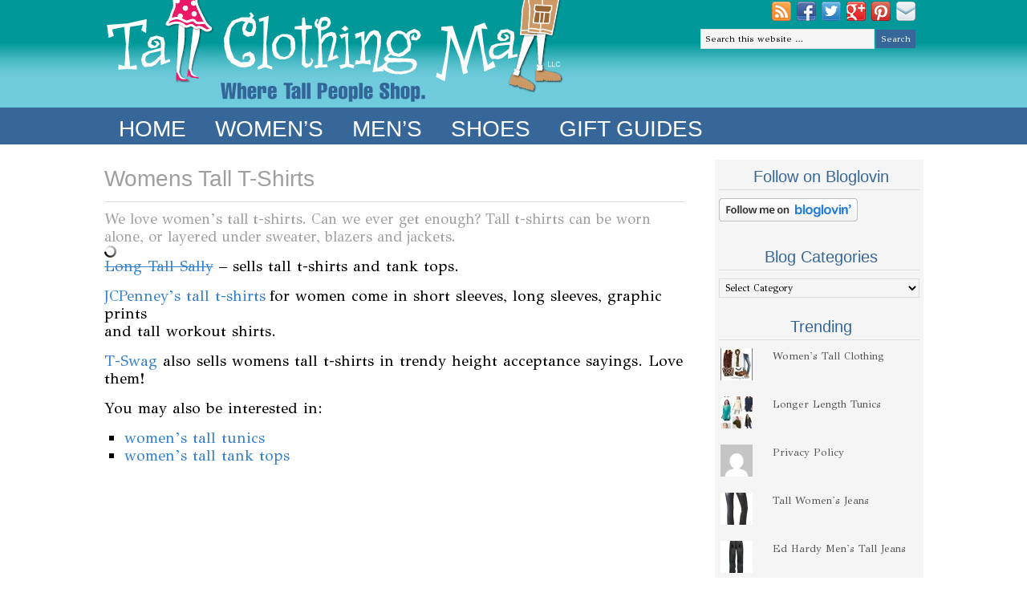

--- FILE ---
content_type: text/html; charset=UTF-8
request_url: https://tallclothingmall.com/Womens_Tall_T-Shirts.html
body_size: 11165
content:
<!DOCTYPE html PUBLIC "-//W3C//DTD XHTML 1.0 Transitional//EN" "http://www.w3.org/TR/xhtml1/DTD/xhtml1-transitional.dtd">
<html xmlns="http://www.w3.org/1999/xhtml" lang="en-US" xml:lang="en-US">
<head profile="http://gmpg.org/xfn/11">
<meta http-equiv="Content-Type" content="text/html; charset=UTF-8" />
	<meta name='robots' content='index, follow, max-image-preview:large, max-snippet:-1, max-video-preview:-1' />

	<!-- This site is optimized with the Yoast SEO plugin v21.5 - https://yoast.com/wordpress/plugins/seo/ -->
	<title>Womens Tall T-Shirts - Tall Clothing Mall</title>
	<meta name="description" content="Women&#039;s tall t-shirts and t-shirts for tall women have longer lengths and are proportional to your tall body." />
	<link rel="canonical" href="https://tallclothingmall.com/womens_tall_t-shirts.html" />
	<meta property="og:locale" content="en_US" />
	<meta property="og:type" content="article" />
	<meta property="og:title" content="Womens Tall T-Shirts - Tall Clothing Mall" />
	<meta property="og:description" content="Women&#039;s tall t-shirts and t-shirts for tall women have longer lengths and are proportional to your tall body." />
	<meta property="og:url" content="https://tallclothingmall.com/womens_tall_t-shirts.html" />
	<meta property="og:site_name" content="Tall Clothing Mall" />
	<meta property="article:modified_time" content="2020-04-21T00:26:05+00:00" />
	<meta property="og:image" content="https://i0.wp.com/tallclothingmall.com/wp-content/uploads/2013/01/yellow-t-shirt.jpg?fit=1166%2C1971&ssl=1" />
	<meta property="og:image:width" content="1166" />
	<meta property="og:image:height" content="1971" />
	<meta property="og:image:type" content="image/jpeg" />
	<script type="application/ld+json" class="yoast-schema-graph">{"@context":"https://schema.org","@graph":[{"@type":"WebPage","@id":"https://tallclothingmall.com/womens_tall_t-shirts.html","url":"https://tallclothingmall.com/womens_tall_t-shirts.html","name":"Womens Tall T-Shirts - Tall Clothing Mall","isPartOf":{"@id":"https://tallclothingmall.com/#website"},"primaryImageOfPage":{"@id":"https://tallclothingmall.com/womens_tall_t-shirts.html#primaryimage"},"image":{"@id":"https://tallclothingmall.com/womens_tall_t-shirts.html#primaryimage"},"thumbnailUrl":"https://i0.wp.com/tallclothingmall.com/wp-content/uploads/2013/01/yellow-t-shirt.jpg?fit=1166%2C1971&ssl=1","datePublished":"2013-01-26T20:51:17+00:00","dateModified":"2020-04-21T00:26:05+00:00","description":"Women's tall t-shirts and t-shirts for tall women have longer lengths and are proportional to your tall body.","breadcrumb":{"@id":"https://tallclothingmall.com/womens_tall_t-shirts.html#breadcrumb"},"inLanguage":"en-US","potentialAction":[{"@type":"ReadAction","target":["https://tallclothingmall.com/womens_tall_t-shirts.html"]}]},{"@type":"ImageObject","inLanguage":"en-US","@id":"https://tallclothingmall.com/womens_tall_t-shirts.html#primaryimage","url":"https://i0.wp.com/tallclothingmall.com/wp-content/uploads/2013/01/yellow-t-shirt.jpg?fit=1166%2C1971&ssl=1","contentUrl":"https://i0.wp.com/tallclothingmall.com/wp-content/uploads/2013/01/yellow-t-shirt.jpg?fit=1166%2C1971&ssl=1","width":1166,"height":1971,"caption":"yellow tall t-shirt women"},{"@type":"BreadcrumbList","@id":"https://tallclothingmall.com/womens_tall_t-shirts.html#breadcrumb","itemListElement":[{"@type":"ListItem","position":1,"name":"Home","item":"https://tallclothingmall.com/"},{"@type":"ListItem","position":2,"name":"Womens Tall T-Shirts"}]},{"@type":"WebSite","@id":"https://tallclothingmall.com/#website","url":"https://tallclothingmall.com/","name":"Tall Clothing Mall","description":"Womens tall clothing | mens tall clothing | tall shopping | tall stores","potentialAction":[{"@type":"SearchAction","target":{"@type":"EntryPoint","urlTemplate":"https://tallclothingmall.com/?s={search_term_string}"},"query-input":"required name=search_term_string"}],"inLanguage":"en-US"}]}</script>
	<!-- / Yoast SEO plugin. -->


<link rel='dns-prefetch' href='//secure.gravatar.com' />
<link rel='dns-prefetch' href='//stats.wp.com' />
<link rel='dns-prefetch' href='//m9m6e2w5.stackpathcdn.com' />
<link rel='dns-prefetch' href='//cdn.shareaholic.net' />
<link rel='dns-prefetch' href='//www.shareaholic.net' />
<link rel='dns-prefetch' href='//analytics.shareaholic.com' />
<link rel='dns-prefetch' href='//recs.shareaholic.com' />
<link rel='dns-prefetch' href='//partner.shareaholic.com' />
<link rel='dns-prefetch' href='//v0.wordpress.com' />
<link rel='dns-prefetch' href='//i0.wp.com' />
<link rel='dns-prefetch' href='//c0.wp.com' />
<link rel="alternate" type="application/rss+xml" title="Tall Clothing Mall &raquo; Feed" href="https://tallclothingmall.com/feed/" />
<link rel="alternate" type="application/rss+xml" title="Tall Clothing Mall &raquo; Comments Feed" href="https://tallclothingmall.com/comments/feed/" />
<link rel="alternate" type="application/rss+xml" title="Tall Clothing Mall &raquo; Womens Tall T-Shirts Comments Feed" href="https://tallclothingmall.com/womens_tall_t-shirts.html/feed/" />
<!-- Shareaholic - https://www.shareaholic.com -->
<link rel='preload' href='//cdn.shareaholic.net/assets/pub/shareaholic.js' as='script'/>
<script data-no-minify='1' data-cfasync='false'>
_SHR_SETTINGS = {"endpoints":{"local_recs_url":"https:\/\/tallclothingmall.com\/wp-admin\/admin-ajax.php?action=shareaholic_permalink_related","ajax_url":"https:\/\/tallclothingmall.com\/wp-admin\/admin-ajax.php","share_counts_url":"https:\/\/tallclothingmall.com\/wp-admin\/admin-ajax.php?action=shareaholic_share_counts_api"},"site_id":"d6989dcc7b95dd718bf01095ab12e693","url_components":{"year":"2013","monthnum":"01","day":"26","hour":"20","minute":"51","second":"17","post_id":"1557","postname":"womens_tall_t-shirts","category":"uncategorized"}};
</script>
<script data-no-minify='1' data-cfasync='false' src='//cdn.shareaholic.net/assets/pub/shareaholic.js' data-shr-siteid='d6989dcc7b95dd718bf01095ab12e693' async ></script>

<!-- Shareaholic Content Tags -->
<meta name='shareaholic:site_name' content='Tall Clothing Mall' />
<meta name='shareaholic:language' content='en-US' />
<meta name='shareaholic:url' content='https://tallclothingmall.com/womens_tall_t-shirts.html' />
<meta name='shareaholic:keywords' content='tag:womens tall t-shirts, type:page' />
<meta name='shareaholic:article_published_time' content='2013-01-26T20:51:17-07:00' />
<meta name='shareaholic:article_modified_time' content='2020-04-20T18:26:05-06:00' />
<meta name='shareaholic:shareable_page' content='true' />
<meta name='shareaholic:article_author_name' content='Krista Mayne' />
<meta name='shareaholic:site_id' content='d6989dcc7b95dd718bf01095ab12e693' />
<meta name='shareaholic:wp_version' content='9.7.9' />
<meta name='shareaholic:image' content='https://i0.wp.com/tallclothingmall.com/wp-content/uploads/2013/01/yellow-t-shirt.jpg?fit=640%2C1082&amp;ssl=1' />
<!-- Shareaholic Content Tags End -->

<!-- Shareaholic Open Graph Tags -->
<meta property='og:image' content='https://i0.wp.com/tallclothingmall.com/wp-content/uploads/2013/01/yellow-t-shirt.jpg?fit=605%2C1024&amp;ssl=1' />
<!-- Shareaholic Open Graph Tags End -->
<script type="text/javascript">
/* <![CDATA[ */
window._wpemojiSettings = {"baseUrl":"https:\/\/s.w.org\/images\/core\/emoji\/14.0.0\/72x72\/","ext":".png","svgUrl":"https:\/\/s.w.org\/images\/core\/emoji\/14.0.0\/svg\/","svgExt":".svg","source":{"concatemoji":"https:\/\/tallclothingmall.com\/wp-includes\/js\/wp-emoji-release.min.js?ver=6.4.7"}};
/*! This file is auto-generated */
!function(i,n){var o,s,e;function c(e){try{var t={supportTests:e,timestamp:(new Date).valueOf()};sessionStorage.setItem(o,JSON.stringify(t))}catch(e){}}function p(e,t,n){e.clearRect(0,0,e.canvas.width,e.canvas.height),e.fillText(t,0,0);var t=new Uint32Array(e.getImageData(0,0,e.canvas.width,e.canvas.height).data),r=(e.clearRect(0,0,e.canvas.width,e.canvas.height),e.fillText(n,0,0),new Uint32Array(e.getImageData(0,0,e.canvas.width,e.canvas.height).data));return t.every(function(e,t){return e===r[t]})}function u(e,t,n){switch(t){case"flag":return n(e,"\ud83c\udff3\ufe0f\u200d\u26a7\ufe0f","\ud83c\udff3\ufe0f\u200b\u26a7\ufe0f")?!1:!n(e,"\ud83c\uddfa\ud83c\uddf3","\ud83c\uddfa\u200b\ud83c\uddf3")&&!n(e,"\ud83c\udff4\udb40\udc67\udb40\udc62\udb40\udc65\udb40\udc6e\udb40\udc67\udb40\udc7f","\ud83c\udff4\u200b\udb40\udc67\u200b\udb40\udc62\u200b\udb40\udc65\u200b\udb40\udc6e\u200b\udb40\udc67\u200b\udb40\udc7f");case"emoji":return!n(e,"\ud83e\udef1\ud83c\udffb\u200d\ud83e\udef2\ud83c\udfff","\ud83e\udef1\ud83c\udffb\u200b\ud83e\udef2\ud83c\udfff")}return!1}function f(e,t,n){var r="undefined"!=typeof WorkerGlobalScope&&self instanceof WorkerGlobalScope?new OffscreenCanvas(300,150):i.createElement("canvas"),a=r.getContext("2d",{willReadFrequently:!0}),o=(a.textBaseline="top",a.font="600 32px Arial",{});return e.forEach(function(e){o[e]=t(a,e,n)}),o}function t(e){var t=i.createElement("script");t.src=e,t.defer=!0,i.head.appendChild(t)}"undefined"!=typeof Promise&&(o="wpEmojiSettingsSupports",s=["flag","emoji"],n.supports={everything:!0,everythingExceptFlag:!0},e=new Promise(function(e){i.addEventListener("DOMContentLoaded",e,{once:!0})}),new Promise(function(t){var n=function(){try{var e=JSON.parse(sessionStorage.getItem(o));if("object"==typeof e&&"number"==typeof e.timestamp&&(new Date).valueOf()<e.timestamp+604800&&"object"==typeof e.supportTests)return e.supportTests}catch(e){}return null}();if(!n){if("undefined"!=typeof Worker&&"undefined"!=typeof OffscreenCanvas&&"undefined"!=typeof URL&&URL.createObjectURL&&"undefined"!=typeof Blob)try{var e="postMessage("+f.toString()+"("+[JSON.stringify(s),u.toString(),p.toString()].join(",")+"));",r=new Blob([e],{type:"text/javascript"}),a=new Worker(URL.createObjectURL(r),{name:"wpTestEmojiSupports"});return void(a.onmessage=function(e){c(n=e.data),a.terminate(),t(n)})}catch(e){}c(n=f(s,u,p))}t(n)}).then(function(e){for(var t in e)n.supports[t]=e[t],n.supports.everything=n.supports.everything&&n.supports[t],"flag"!==t&&(n.supports.everythingExceptFlag=n.supports.everythingExceptFlag&&n.supports[t]);n.supports.everythingExceptFlag=n.supports.everythingExceptFlag&&!n.supports.flag,n.DOMReady=!1,n.readyCallback=function(){n.DOMReady=!0}}).then(function(){return e}).then(function(){var e;n.supports.everything||(n.readyCallback(),(e=n.source||{}).concatemoji?t(e.concatemoji):e.wpemoji&&e.twemoji&&(t(e.twemoji),t(e.wpemoji)))}))}((window,document),window._wpemojiSettings);
/* ]]> */
</script>
<link rel='stylesheet' id='blissful-theme-css' href='https://tallclothingmall.com/wp-content/themes/basic-no-cat/style.css?ver=1.0' type='text/css' media='all' />
<style id='wp-emoji-styles-inline-css' type='text/css'>

	img.wp-smiley, img.emoji {
		display: inline !important;
		border: none !important;
		box-shadow: none !important;
		height: 1em !important;
		width: 1em !important;
		margin: 0 0.07em !important;
		vertical-align: -0.1em !important;
		background: none !important;
		padding: 0 !important;
	}
</style>
<link rel='stylesheet' id='wp-block-library-css' href='https://c0.wp.com/c/6.4.7/wp-includes/css/dist/block-library/style.min.css' type='text/css' media='all' />
<style id='wp-block-library-inline-css' type='text/css'>
.has-text-align-justify{text-align:justify;}
</style>
<link rel='stylesheet' id='mediaelement-css' href='https://c0.wp.com/c/6.4.7/wp-includes/js/mediaelement/mediaelementplayer-legacy.min.css' type='text/css' media='all' />
<link rel='stylesheet' id='wp-mediaelement-css' href='https://c0.wp.com/c/6.4.7/wp-includes/js/mediaelement/wp-mediaelement.min.css' type='text/css' media='all' />
<style id='classic-theme-styles-inline-css' type='text/css'>
/*! This file is auto-generated */
.wp-block-button__link{color:#fff;background-color:#32373c;border-radius:9999px;box-shadow:none;text-decoration:none;padding:calc(.667em + 2px) calc(1.333em + 2px);font-size:1.125em}.wp-block-file__button{background:#32373c;color:#fff;text-decoration:none}
</style>
<style id='global-styles-inline-css' type='text/css'>
body{--wp--preset--color--black: #000000;--wp--preset--color--cyan-bluish-gray: #abb8c3;--wp--preset--color--white: #ffffff;--wp--preset--color--pale-pink: #f78da7;--wp--preset--color--vivid-red: #cf2e2e;--wp--preset--color--luminous-vivid-orange: #ff6900;--wp--preset--color--luminous-vivid-amber: #fcb900;--wp--preset--color--light-green-cyan: #7bdcb5;--wp--preset--color--vivid-green-cyan: #00d084;--wp--preset--color--pale-cyan-blue: #8ed1fc;--wp--preset--color--vivid-cyan-blue: #0693e3;--wp--preset--color--vivid-purple: #9b51e0;--wp--preset--gradient--vivid-cyan-blue-to-vivid-purple: linear-gradient(135deg,rgba(6,147,227,1) 0%,rgb(155,81,224) 100%);--wp--preset--gradient--light-green-cyan-to-vivid-green-cyan: linear-gradient(135deg,rgb(122,220,180) 0%,rgb(0,208,130) 100%);--wp--preset--gradient--luminous-vivid-amber-to-luminous-vivid-orange: linear-gradient(135deg,rgba(252,185,0,1) 0%,rgba(255,105,0,1) 100%);--wp--preset--gradient--luminous-vivid-orange-to-vivid-red: linear-gradient(135deg,rgba(255,105,0,1) 0%,rgb(207,46,46) 100%);--wp--preset--gradient--very-light-gray-to-cyan-bluish-gray: linear-gradient(135deg,rgb(238,238,238) 0%,rgb(169,184,195) 100%);--wp--preset--gradient--cool-to-warm-spectrum: linear-gradient(135deg,rgb(74,234,220) 0%,rgb(151,120,209) 20%,rgb(207,42,186) 40%,rgb(238,44,130) 60%,rgb(251,105,98) 80%,rgb(254,248,76) 100%);--wp--preset--gradient--blush-light-purple: linear-gradient(135deg,rgb(255,206,236) 0%,rgb(152,150,240) 100%);--wp--preset--gradient--blush-bordeaux: linear-gradient(135deg,rgb(254,205,165) 0%,rgb(254,45,45) 50%,rgb(107,0,62) 100%);--wp--preset--gradient--luminous-dusk: linear-gradient(135deg,rgb(255,203,112) 0%,rgb(199,81,192) 50%,rgb(65,88,208) 100%);--wp--preset--gradient--pale-ocean: linear-gradient(135deg,rgb(255,245,203) 0%,rgb(182,227,212) 50%,rgb(51,167,181) 100%);--wp--preset--gradient--electric-grass: linear-gradient(135deg,rgb(202,248,128) 0%,rgb(113,206,126) 100%);--wp--preset--gradient--midnight: linear-gradient(135deg,rgb(2,3,129) 0%,rgb(40,116,252) 100%);--wp--preset--font-size--small: 13px;--wp--preset--font-size--medium: 20px;--wp--preset--font-size--large: 36px;--wp--preset--font-size--x-large: 42px;--wp--preset--spacing--20: 0.44rem;--wp--preset--spacing--30: 0.67rem;--wp--preset--spacing--40: 1rem;--wp--preset--spacing--50: 1.5rem;--wp--preset--spacing--60: 2.25rem;--wp--preset--spacing--70: 3.38rem;--wp--preset--spacing--80: 5.06rem;--wp--preset--shadow--natural: 6px 6px 9px rgba(0, 0, 0, 0.2);--wp--preset--shadow--deep: 12px 12px 50px rgba(0, 0, 0, 0.4);--wp--preset--shadow--sharp: 6px 6px 0px rgba(0, 0, 0, 0.2);--wp--preset--shadow--outlined: 6px 6px 0px -3px rgba(255, 255, 255, 1), 6px 6px rgba(0, 0, 0, 1);--wp--preset--shadow--crisp: 6px 6px 0px rgba(0, 0, 0, 1);}:where(.is-layout-flex){gap: 0.5em;}:where(.is-layout-grid){gap: 0.5em;}body .is-layout-flow > .alignleft{float: left;margin-inline-start: 0;margin-inline-end: 2em;}body .is-layout-flow > .alignright{float: right;margin-inline-start: 2em;margin-inline-end: 0;}body .is-layout-flow > .aligncenter{margin-left: auto !important;margin-right: auto !important;}body .is-layout-constrained > .alignleft{float: left;margin-inline-start: 0;margin-inline-end: 2em;}body .is-layout-constrained > .alignright{float: right;margin-inline-start: 2em;margin-inline-end: 0;}body .is-layout-constrained > .aligncenter{margin-left: auto !important;margin-right: auto !important;}body .is-layout-constrained > :where(:not(.alignleft):not(.alignright):not(.alignfull)){max-width: var(--wp--style--global--content-size);margin-left: auto !important;margin-right: auto !important;}body .is-layout-constrained > .alignwide{max-width: var(--wp--style--global--wide-size);}body .is-layout-flex{display: flex;}body .is-layout-flex{flex-wrap: wrap;align-items: center;}body .is-layout-flex > *{margin: 0;}body .is-layout-grid{display: grid;}body .is-layout-grid > *{margin: 0;}:where(.wp-block-columns.is-layout-flex){gap: 2em;}:where(.wp-block-columns.is-layout-grid){gap: 2em;}:where(.wp-block-post-template.is-layout-flex){gap: 1.25em;}:where(.wp-block-post-template.is-layout-grid){gap: 1.25em;}.has-black-color{color: var(--wp--preset--color--black) !important;}.has-cyan-bluish-gray-color{color: var(--wp--preset--color--cyan-bluish-gray) !important;}.has-white-color{color: var(--wp--preset--color--white) !important;}.has-pale-pink-color{color: var(--wp--preset--color--pale-pink) !important;}.has-vivid-red-color{color: var(--wp--preset--color--vivid-red) !important;}.has-luminous-vivid-orange-color{color: var(--wp--preset--color--luminous-vivid-orange) !important;}.has-luminous-vivid-amber-color{color: var(--wp--preset--color--luminous-vivid-amber) !important;}.has-light-green-cyan-color{color: var(--wp--preset--color--light-green-cyan) !important;}.has-vivid-green-cyan-color{color: var(--wp--preset--color--vivid-green-cyan) !important;}.has-pale-cyan-blue-color{color: var(--wp--preset--color--pale-cyan-blue) !important;}.has-vivid-cyan-blue-color{color: var(--wp--preset--color--vivid-cyan-blue) !important;}.has-vivid-purple-color{color: var(--wp--preset--color--vivid-purple) !important;}.has-black-background-color{background-color: var(--wp--preset--color--black) !important;}.has-cyan-bluish-gray-background-color{background-color: var(--wp--preset--color--cyan-bluish-gray) !important;}.has-white-background-color{background-color: var(--wp--preset--color--white) !important;}.has-pale-pink-background-color{background-color: var(--wp--preset--color--pale-pink) !important;}.has-vivid-red-background-color{background-color: var(--wp--preset--color--vivid-red) !important;}.has-luminous-vivid-orange-background-color{background-color: var(--wp--preset--color--luminous-vivid-orange) !important;}.has-luminous-vivid-amber-background-color{background-color: var(--wp--preset--color--luminous-vivid-amber) !important;}.has-light-green-cyan-background-color{background-color: var(--wp--preset--color--light-green-cyan) !important;}.has-vivid-green-cyan-background-color{background-color: var(--wp--preset--color--vivid-green-cyan) !important;}.has-pale-cyan-blue-background-color{background-color: var(--wp--preset--color--pale-cyan-blue) !important;}.has-vivid-cyan-blue-background-color{background-color: var(--wp--preset--color--vivid-cyan-blue) !important;}.has-vivid-purple-background-color{background-color: var(--wp--preset--color--vivid-purple) !important;}.has-black-border-color{border-color: var(--wp--preset--color--black) !important;}.has-cyan-bluish-gray-border-color{border-color: var(--wp--preset--color--cyan-bluish-gray) !important;}.has-white-border-color{border-color: var(--wp--preset--color--white) !important;}.has-pale-pink-border-color{border-color: var(--wp--preset--color--pale-pink) !important;}.has-vivid-red-border-color{border-color: var(--wp--preset--color--vivid-red) !important;}.has-luminous-vivid-orange-border-color{border-color: var(--wp--preset--color--luminous-vivid-orange) !important;}.has-luminous-vivid-amber-border-color{border-color: var(--wp--preset--color--luminous-vivid-amber) !important;}.has-light-green-cyan-border-color{border-color: var(--wp--preset--color--light-green-cyan) !important;}.has-vivid-green-cyan-border-color{border-color: var(--wp--preset--color--vivid-green-cyan) !important;}.has-pale-cyan-blue-border-color{border-color: var(--wp--preset--color--pale-cyan-blue) !important;}.has-vivid-cyan-blue-border-color{border-color: var(--wp--preset--color--vivid-cyan-blue) !important;}.has-vivid-purple-border-color{border-color: var(--wp--preset--color--vivid-purple) !important;}.has-vivid-cyan-blue-to-vivid-purple-gradient-background{background: var(--wp--preset--gradient--vivid-cyan-blue-to-vivid-purple) !important;}.has-light-green-cyan-to-vivid-green-cyan-gradient-background{background: var(--wp--preset--gradient--light-green-cyan-to-vivid-green-cyan) !important;}.has-luminous-vivid-amber-to-luminous-vivid-orange-gradient-background{background: var(--wp--preset--gradient--luminous-vivid-amber-to-luminous-vivid-orange) !important;}.has-luminous-vivid-orange-to-vivid-red-gradient-background{background: var(--wp--preset--gradient--luminous-vivid-orange-to-vivid-red) !important;}.has-very-light-gray-to-cyan-bluish-gray-gradient-background{background: var(--wp--preset--gradient--very-light-gray-to-cyan-bluish-gray) !important;}.has-cool-to-warm-spectrum-gradient-background{background: var(--wp--preset--gradient--cool-to-warm-spectrum) !important;}.has-blush-light-purple-gradient-background{background: var(--wp--preset--gradient--blush-light-purple) !important;}.has-blush-bordeaux-gradient-background{background: var(--wp--preset--gradient--blush-bordeaux) !important;}.has-luminous-dusk-gradient-background{background: var(--wp--preset--gradient--luminous-dusk) !important;}.has-pale-ocean-gradient-background{background: var(--wp--preset--gradient--pale-ocean) !important;}.has-electric-grass-gradient-background{background: var(--wp--preset--gradient--electric-grass) !important;}.has-midnight-gradient-background{background: var(--wp--preset--gradient--midnight) !important;}.has-small-font-size{font-size: var(--wp--preset--font-size--small) !important;}.has-medium-font-size{font-size: var(--wp--preset--font-size--medium) !important;}.has-large-font-size{font-size: var(--wp--preset--font-size--large) !important;}.has-x-large-font-size{font-size: var(--wp--preset--font-size--x-large) !important;}
.wp-block-navigation a:where(:not(.wp-element-button)){color: inherit;}
:where(.wp-block-post-template.is-layout-flex){gap: 1.25em;}:where(.wp-block-post-template.is-layout-grid){gap: 1.25em;}
:where(.wp-block-columns.is-layout-flex){gap: 2em;}:where(.wp-block-columns.is-layout-grid){gap: 2em;}
.wp-block-pullquote{font-size: 1.5em;line-height: 1.6;}
</style>
<link rel='stylesheet' id='tablepress-default-css' href='https://tallclothingmall.com/wp-content/plugins/tablepress/css/build/default.css?ver=2.2.3' type='text/css' media='all' />
<link rel='stylesheet' id='jetpack_css-css' href='https://c0.wp.com/p/jetpack/12.8.2/css/jetpack.css' type='text/css' media='all' />
<script type="text/javascript" src="https://c0.wp.com/c/6.4.7/wp-includes/js/jquery/jquery.min.js" id="jquery-core-js"></script>
<script type="text/javascript" src="https://c0.wp.com/c/6.4.7/wp-includes/js/jquery/jquery-migrate.min.js" id="jquery-migrate-js"></script>
<!--[if lt IE 9]>
<script type="text/javascript" src="https://tallclothingmall.com/wp-content/themes/genesis/lib/js/html5shiv.min.js?ver=3.7.3" id="html5shiv-js"></script>
<![endif]-->
<script type="text/javascript" src="https://tallclothingmall.com/wp-content/plugins/magic-action-box/assets/js/actionbox-helper.js?ver=2.17.2" id="mab-actionbox-helper-js"></script>
<link rel="https://api.w.org/" href="https://tallclothingmall.com/wp-json/" /><link rel="alternate" type="application/json" href="https://tallclothingmall.com/wp-json/wp/v2/pages/1557" /><link rel="EditURI" type="application/rsd+xml" title="RSD" href="https://tallclothingmall.com/xmlrpc.php?rsd" />
<meta name="generator" content="WordPress 6.4.7" />
<link rel='shortlink' href='https://wp.me/P37iFz-p7' />
<link rel="alternate" type="application/json+oembed" href="https://tallclothingmall.com/wp-json/oembed/1.0/embed?url=https%3A%2F%2Ftallclothingmall.com%2Fwomens_tall_t-shirts.html" />
<link rel="alternate" type="text/xml+oembed" href="https://tallclothingmall.com/wp-json/oembed/1.0/embed?url=https%3A%2F%2Ftallclothingmall.com%2Fwomens_tall_t-shirts.html&#038;format=xml" />
	<style>img#wpstats{display:none}</style>
		<link rel="icon" href="https://tallclothingmall.com/wp-content/themes/basic-no-cat/images/favicon.ico" />
<meta name="p:domain_verify" content="62c6c64445874e352bef0814d3acae8b"/>


<script type="text/javascript">

  var _gaq = _gaq || [];
  _gaq.push(['_setAccount', 'UA-1400097-1']);
  _gaq.push(['_trackPageview']);

  (function() {
    var ga = document.createElement('script'); ga.type = 'text/javascript'; ga.async = true;
    ga.src = ('https:' == document.location.protocol ? 'https://ssl' : 'http://www') + '.google-analytics.com/ga.js';
    var s = document.getElementsByTagName('script')[0]; s.parentNode.insertBefore(ga, s);
  })();

</script>
<!-- Facebook Pixel Code -->
<script>
!function(f,b,e,v,n,t,s){if(f.fbq)return;n=f.fbq=function(){n.callMethod?
n.callMethod.apply(n,arguments):n.queue.push(arguments)};if(!f._fbq)f._fbq=n;
n.push=n;n.loaded=!0;n.version='2.0';n.queue=[];t=b.createElement(e);t.async=!0;
t.src=v;s=b.getElementsByTagName(e)[0];s.parentNode.insertBefore(t,s)}(window,
document,'script','https://connect.facebook.net/en_US/fbevents.js');
fbq('init', '185271171960029'); // Insert your pixel ID here.
fbq('track', 'PageView');
</script>
<noscript><img height="1" width="1" style="display:none"
src="https://www.facebook.com/tr?id=185271171960029&ev=PageView&noscript=1"
/></noscript>
<!-- DO NOT MODIFY -->
<!-- End Facebook Pixel Code -->

<script>window.nastygoat = {aid:"17n0qoNDc3iHZ3P85JRr6pN3uc86lA0l7CMpt_XpAFamwqss3R_Z9aZyOTJ_0GLl5Q==",pid:"LWI9yzFE3DiiOygsFryKEordZKjVzDyCOxX-Jt621607"};</script>
<script type="text/javascript" async="true" src="//assets.rewardstyle.com/scriptmanager/rs-script-manager.js"></script>
<style type="text/css">#header { background: url(https://tallclothingmall.com/wp-content/themes/basic-no-cat/images/header.png) no-repeat !important; }</style>
<style type="text/css">.broken_link, a.broken_link {
	text-decoration: line-through;
}</style><style type="text/css" id="wp-custom-css">/*
Welcome to Custom CSS!

CSS (Cascading Style Sheets) is a kind of code that tells the browser how
to render a web page. You may delete these comments and get started with
your customizations.

By default, your stylesheet will be loaded after the theme stylesheets,
which means that your rules can take precedence and override the theme CSS
rules. Just write here what you want to change, you don't need to copy all
your theme's stylesheet content.
*/
#nav li a {
	color: #fff;
	display: block;
	font-family: "Century Gothic", AppleGothic, Arial, sans-serif;
	font-size: 20px;
	margin: 0;
	padding: 10px;
	position: relative;
	text-decoration: none;
}

a:link {
	color: #3581CC;
}

/* unvisited link */
a:visited {
	color: #3581CC;
}

/* visited link */</style></head>
<body class="page-template-default page page-id-1557 custom-header header-image content-sidebar"><div id="wrap"><div id="header"><div class="wrap"><div id="title-area"><p id="title"><a href="https://tallclothingmall.com/">Tall Clothing Mall</a></p><p id="description">Womens tall clothing | mens tall clothing | tall shopping | tall stores</p></div><div class="widget-area header-widget-area"><div id="text-2" class="widget widget_text"><div class="widget-wrap">			<div class="textwidget"><div id= "social"><a HREF="http://www.bloglovin.com/en/blog/5197951"target="blank"><img src="https://i0.wp.com/tallclothingmall.com/wp-content/uploads/2013/01/rss.png" data-recalc-dims="1"></A>
<a HREF="http://www.facebook.com/TallClothingMall"target="blank"><img src="https://i0.wp.com/tallclothingmall.com/wp-content/uploads/2013/01/facebook.png" data-recalc-dims="1"></A>
<A HREF="https://twitter.com/tallclothingmal"><img src="https://i0.wp.com/tallclothingmall.com/wp-content/uploads/2013/01/twitter.png" data-recalc-dims="1"></A>
<a HREF="http://plus.google.com/u/0/102386307383088906297/posts/p/pub#102386307383088906297/posts/p/pub"target="blank"><img src="https://i0.wp.com/tallclothingmall.com/wp-content/uploads/2013/01/google-plus.png" data-recalc-dims="1"></A>
<a HREF="https://pinterest.com/tallclothingmal/"target="blank"><img src="https://i0.wp.com/tallclothingmall.com/wp-content/uploads/2013/01/pinterest.png" data-recalc-dims="1"></A>
<A HREF="mailto:admin@tallclothingmall.com"><img src="https://i0.wp.com/tallclothingmall.com/wp-content/uploads/2013/01/email.png" data-recalc-dims="1"></A></div>
</div>
		</div></div>
<div id="search-3" class="widget widget_search"><div class="widget-wrap"><form method="get" class="searchform search-form" action="https://tallclothingmall.com/" role="search" ><input type="text" value="Search this website &#x02026;" name="s" class="s search-input" onfocus="if ('Search this website &#x2026;' === this.value) {this.value = '';}" onblur="if ('' === this.value) {this.value = 'Search this website &#x2026;';}" /><input type="submit" class="searchsubmit search-submit" value="Search" /></form></div></div>
</div></div></div><div id="subnav"><div class="wrap"><ul id="menu-nav" class="menu genesis-nav-menu menu-secondary js-superfish"><li id="menu-item-12" class="menu-item menu-item-type-custom menu-item-object-custom menu-item-home menu-item-12"><a href="http://tallclothingmall.com/">Home</a></li>
<li id="menu-item-1425" class="menu-item menu-item-type-post_type menu-item-object-page menu-item-1425"><a href="https://tallclothingmall.com/womenstallclothing.html">Women&#8217;s</a></li>
<li id="menu-item-1474" class="menu-item menu-item-type-post_type menu-item-object-page menu-item-1474"><a href="https://tallclothingmall.com/bigandtall.html">Men&#8217;s</a></li>
<li id="menu-item-1788" class="menu-item menu-item-type-post_type menu-item-object-page menu-item-1788"><a href="https://tallclothingmall.com/large_shoes.html">Shoes</a></li>
<li id="menu-item-17138" class="menu-item menu-item-type-taxonomy menu-item-object-category menu-item-17138"><a href="https://tallclothingmall.com/category/gift-guides/">Gift Guides</a></li>
</ul></div></div><div id="inner"><div id="content-sidebar-wrap"><div id="content" class="hfeed"><div class="post-1557 page type-page status-publish has-post-thumbnail hentry entry"><h1 class="entry-title">Womens Tall T-Shirts</h1>
<div class="entry-content"><h3>We love women&#8217;s tall t-shirts. Can we ever get enough? Tall t-shirts can be worn alone, or layered under sweater, blazers and jackets.</h3>
<div class="boutique-widget" data-widget-id="938758">
                <script type="text/javascript" language="javascript">
                    !function(d,s,id){
                        var e, p = /^http:/.test(d.location) ? 'http' : 'https';
                        if(!d.getElementById(id)) {
                            e     = d.createElement(s);
                            e.id  = id;
                            e.src = p + '://widgets.rewardstyle.com/js/boutique.js';
                            d.body.appendChild(e);
                        }
                        if(typeof window.__boutique === 'object') if(d.readyState === 'complete') {
                            window.__boutique.init();
                        }
                    }(document, 'script', 'boutique-script');
                </script>
                <div class="rs-adblock">
                    <img decoding="async" src="https://i0.wp.com/assets.rewardstyle.com/images/search/350.gif" style="width:15px;height:15px;" onerror="this.parentNode.innerHTML='Turn off your ad blocker to view content'" data-recalc-dims="1" />
                    <noscript>Turn on your JavaScript to view content</noscript>
                </div>
            </div>
<p><a href="http://click.linksynergy.com/fs-bin/click?id=jjq5jZUXb1Y&amp;subid=&amp;offerid=284655.1&amp;type=10&amp;tmpid=12289&amp;RD_PARM1=http%253A%252F%252Fus.longtallsally.com%252Fc%252Ftall%252Ftops" target="_blank" rel="nofollow noopener noreferrer" class="broken_link">Long Tall Sally</a> &#8211; sells tall t-shirts and tank tops.</p>
<p><a href="http://bit.ly/14toiCM" target="_blank" rel="nofollow noopener noreferrer">JCPenney&#8217;s tall t-shirts </a>for women come in short sleeves, long sleeves, graphic prints<br />
and tall workout shirts.</p>
<p><a href="http://www.tallswag.com/" target="_blank" rel="nofollow noopener noreferrer">T-Swag</a> also sells womens tall t-shirts in trendy height acceptance sayings. Love them!</p>
<p>You may also be interested in:</p>
<ul>
<li><a href="Longer_Length_Tunics.html">women&#8217;s tall tunics</a></li>
<li><a href="Womens_Tall_Tank_Tops.html">women&#8217;s tall tank tops</a></li>
</ul>
<div style='display:none;' class='shareaholic-canvas' data-app='share_buttons' data-title='Womens Tall T-Shirts' data-link='https://tallclothingmall.com/womens_tall_t-shirts.html' data-app-id-name='page_below_content'></div><div style='display:none;' class='shareaholic-canvas' data-app='recommendations' data-title='Womens Tall T-Shirts' data-link='https://tallclothingmall.com/womens_tall_t-shirts.html' data-app-id-name='page_below_content'></div></div></div></div><div id="sidebar" class="sidebar widget-area"><div id="text-12" class="widget widget_text"><div class="widget-wrap"><h4 class="widget-title widgettitle">Follow on Bloglovin</h4>
			<div class="textwidget"><a title="Follow Tall Clothing Mall on Bloglovin" href="http://www.bloglovin.com/en/blog/5197951"><img alt="Follow on Bloglovin" src="https://i0.wp.com/www.bloglovin.com/widget/bilder/en/widget.gif" border="0" data-recalc-dims="1"></a></div>
		</div></div>
<div id="categories-3" class="widget widget_categories"><div class="widget-wrap"><h4 class="widget-title widgettitle">Blog Categories</h4>
<form action="https://tallclothingmall.com" method="get"><label class="screen-reader-text" for="cat">Blog Categories</label><select  name='cat' id='cat' class='postform'>
	<option value='-1'>Select Category</option>
	<option class="level-0" value="2560">Custom Made Clothing</option>
	<option class="level-0" value="4637">Gift Guides</option>
	<option class="level-0" value="2563">Men&#8217;s Accessories</option>
	<option class="level-0" value="2542">Men&#8217;s Shoes</option>
	<option class="level-0" value="2536">Men&#8217;s Tall Clothing</option>
	<option class="level-0" value="2537">Men&#8217;s Tall Jeans</option>
	<option class="level-0" value="2538">Men&#8217;s Tall Pants</option>
	<option class="level-0" value="3179">Men&#8217;s Tall Shirts</option>
	<option class="level-0" value="3989">Plus Size Clothing</option>
	<option class="level-0" value="2623">Tall Celebrities</option>
	<option class="level-0" value="2694">Tall Clothing Sales</option>
	<option class="level-0" value="2543">Tall People</option>
	<option class="level-0" value="2548">Tall Personal Shopper</option>
	<option class="level-0" value="2544">Tall Stores</option>
	<option class="level-0" value="4800">Tall Travel</option>
	<option class="level-0" value="1">Uncategorized</option>
	<option class="level-0" value="2541">Women&#8217;s Shoes</option>
	<option class="level-0" value="87">Women&#8217;s Tall Clothing</option>
	<option class="level-0" value="2539">Women&#8217;s Tall Jeans</option>
	<option class="level-0" value="2540">Women&#8217;s Tall Pants</option>
	<option class="level-0" value="3180">Women&#8217;s Tall Shirts</option>
</select>
</form><script type="text/javascript">
/* <![CDATA[ */

(function() {
	var dropdown = document.getElementById( "cat" );
	function onCatChange() {
		if ( dropdown.options[ dropdown.selectedIndex ].value > 0 ) {
			dropdown.parentNode.submit();
		}
	}
	dropdown.onchange = onCatChange;
})();

/* ]]> */
</script>
</div></div>
<div id="top-posts-2" class="widget widget_top-posts"><div class="widget-wrap"><h4 class="widget-title widgettitle">Trending</h4>
<ul class='widgets-list-layout no-grav'>
<li><a href="https://tallclothingmall.com/womenstallclothing.html" title="Women&#039;s Tall Clothing" class="bump-view" data-bump-view="tp"><img loading="lazy" width="40" height="40" src="https://i0.wp.com/tallclothingmall.com/wp-content/uploads/2013/10/giraffe-print-for-giraffes.jpg?fit=668%2C701&#038;ssl=1&#038;resize=40%2C40" srcset="https://i0.wp.com/tallclothingmall.com/wp-content/uploads/2013/10/giraffe-print-for-giraffes.jpg?fit=668%2C701&amp;ssl=1&amp;resize=40%2C40 1x, https://i0.wp.com/tallclothingmall.com/wp-content/uploads/2013/10/giraffe-print-for-giraffes.jpg?fit=668%2C701&amp;ssl=1&amp;resize=60%2C60 1.5x, https://i0.wp.com/tallclothingmall.com/wp-content/uploads/2013/10/giraffe-print-for-giraffes.jpg?fit=668%2C701&amp;ssl=1&amp;resize=80%2C80 2x, https://i0.wp.com/tallclothingmall.com/wp-content/uploads/2013/10/giraffe-print-for-giraffes.jpg?fit=668%2C701&amp;ssl=1&amp;resize=120%2C120 3x, https://i0.wp.com/tallclothingmall.com/wp-content/uploads/2013/10/giraffe-print-for-giraffes.jpg?fit=668%2C701&amp;ssl=1&amp;resize=160%2C160 4x" alt="Women&#039;s Tall Clothing" data-pin-nopin="true" class="widgets-list-layout-blavatar" /></a><div class="widgets-list-layout-links">
								<a href="https://tallclothingmall.com/womenstallclothing.html" title="Women&#039;s Tall Clothing" class="bump-view" data-bump-view="tp">Women&#039;s Tall Clothing</a>
							</div>
							</li><li><a href="https://tallclothingmall.com/longer_length_tunics.html" title="Longer Length Tunics" class="bump-view" data-bump-view="tp"><img loading="lazy" width="40" height="40" src="https://i0.wp.com/tallclothingmall.com/wp-content/uploads/2023/07/Capture-7.jpg?fit=509%2C633&#038;ssl=1&#038;resize=40%2C40" srcset="https://i0.wp.com/tallclothingmall.com/wp-content/uploads/2023/07/Capture-7.jpg?fit=509%2C633&amp;ssl=1&amp;resize=40%2C40 1x, https://i0.wp.com/tallclothingmall.com/wp-content/uploads/2023/07/Capture-7.jpg?fit=509%2C633&amp;ssl=1&amp;resize=60%2C60 1.5x, https://i0.wp.com/tallclothingmall.com/wp-content/uploads/2023/07/Capture-7.jpg?fit=509%2C633&amp;ssl=1&amp;resize=80%2C80 2x, https://i0.wp.com/tallclothingmall.com/wp-content/uploads/2023/07/Capture-7.jpg?fit=509%2C633&amp;ssl=1&amp;resize=120%2C120 3x, https://i0.wp.com/tallclothingmall.com/wp-content/uploads/2023/07/Capture-7.jpg?fit=509%2C633&amp;ssl=1&amp;resize=160%2C160 4x" alt="Longer Length Tunics" data-pin-nopin="true" class="widgets-list-layout-blavatar" /></a><div class="widgets-list-layout-links">
								<a href="https://tallclothingmall.com/longer_length_tunics.html" title="Longer Length Tunics" class="bump-view" data-bump-view="tp">Longer Length Tunics</a>
							</div>
							</li><li><a href="https://tallclothingmall.com/privacy_policy.html" title="Privacy Policy" class="bump-view" data-bump-view="tp"><img loading="lazy" width="40" height="40" src="https://secure.gravatar.com/avatar/adddbc65b89a93cc67cb0e72c36426b0?s=40&#038;d=mm&#038;r=g" srcset="https://secure.gravatar.com/avatar/adddbc65b89a93cc67cb0e72c36426b0?s=40&amp;d=mm&amp;r=g 1x" alt="Privacy Policy" data-pin-nopin="true" class="widgets-list-layout-blavatar" /></a><div class="widgets-list-layout-links">
								<a href="https://tallclothingmall.com/privacy_policy.html" title="Privacy Policy" class="bump-view" data-bump-view="tp">Privacy Policy</a>
							</div>
							</li><li><a href="https://tallclothingmall.com/tallwomensjeans.html" title="Tall Women&#039;s Jeans" class="bump-view" data-bump-view="tp"><img loading="lazy" width="40" height="40" src="https://i0.wp.com/tallclothingmall.com/wp-content/uploads/2013/01/cross-jeans.jpg?fit=272%2C512&#038;ssl=1&#038;resize=40%2C40" srcset="https://i0.wp.com/tallclothingmall.com/wp-content/uploads/2013/01/cross-jeans.jpg?fit=272%2C512&amp;ssl=1&amp;resize=40%2C40 1x, https://i0.wp.com/tallclothingmall.com/wp-content/uploads/2013/01/cross-jeans.jpg?fit=272%2C512&amp;ssl=1&amp;resize=60%2C60 1.5x, https://i0.wp.com/tallclothingmall.com/wp-content/uploads/2013/01/cross-jeans.jpg?fit=272%2C512&amp;ssl=1&amp;resize=80%2C80 2x, https://i0.wp.com/tallclothingmall.com/wp-content/uploads/2013/01/cross-jeans.jpg?fit=272%2C512&amp;ssl=1&amp;resize=120%2C120 3x, https://i0.wp.com/tallclothingmall.com/wp-content/uploads/2013/01/cross-jeans.jpg?fit=272%2C512&amp;ssl=1&amp;resize=160%2C160 4x" alt="Tall Women&#039;s Jeans" data-pin-nopin="true" class="widgets-list-layout-blavatar" /></a><div class="widgets-list-layout-links">
								<a href="https://tallclothingmall.com/tallwomensjeans.html" title="Tall Women&#039;s Jeans" class="bump-view" data-bump-view="tp">Tall Women&#039;s Jeans</a>
							</div>
							</li><li><a href="https://tallclothingmall.com/ed-hardy-mens-tall-jeans/" title="Ed Hardy Men&#039;s Tall Jeans" class="bump-view" data-bump-view="tp"><img loading="lazy" width="40" height="40" src="https://i0.wp.com/tallclothingmall.com/wp-content/uploads/2013/01/ed+hardy+skull+jeans.jpg?fit=262%2C320&#038;ssl=1&#038;resize=40%2C40" srcset="https://i0.wp.com/tallclothingmall.com/wp-content/uploads/2013/01/ed+hardy+skull+jeans.jpg?fit=262%2C320&amp;ssl=1&amp;resize=40%2C40 1x, https://i0.wp.com/tallclothingmall.com/wp-content/uploads/2013/01/ed+hardy+skull+jeans.jpg?fit=262%2C320&amp;ssl=1&amp;resize=60%2C60 1.5x, https://i0.wp.com/tallclothingmall.com/wp-content/uploads/2013/01/ed+hardy+skull+jeans.jpg?fit=262%2C320&amp;ssl=1&amp;resize=80%2C80 2x, https://i0.wp.com/tallclothingmall.com/wp-content/uploads/2013/01/ed+hardy+skull+jeans.jpg?fit=262%2C320&amp;ssl=1&amp;resize=120%2C120 3x, https://i0.wp.com/tallclothingmall.com/wp-content/uploads/2013/01/ed+hardy+skull+jeans.jpg?fit=262%2C320&amp;ssl=1&amp;resize=160%2C160 4x" alt="Ed Hardy Men&#039;s Tall Jeans" data-pin-nopin="true" class="widgets-list-layout-blavatar" /></a><div class="widgets-list-layout-links">
								<a href="https://tallclothingmall.com/ed-hardy-mens-tall-jeans/" title="Ed Hardy Men&#039;s Tall Jeans" class="bump-view" data-bump-view="tp">Ed Hardy Men&#039;s Tall Jeans</a>
							</div>
							</li></ul>
</div></div>
<div id="media_image-13" class="widget widget_media_image"><div class="widget-wrap"><h4 class="widget-title widgettitle">I&#8217;m Krista Mayne</h4>
<div style="width: 244px" class="wp-caption alignnone"><a href="http://tallclothingmall.com/about.html"><img width="234" height="300" src="https://i0.wp.com/tallclothingmall.com/wp-content/uploads/2013/02/krista-new-profile2.jpg?fit=234%2C300&amp;ssl=1" class="image wp-image-6829 alignleft attachment-medium size-medium" alt="Krista Mayne - Tall Clothing Mall" style="max-width: 100%; height: auto;" decoding="async" loading="lazy" srcset="https://i0.wp.com/tallclothingmall.com/wp-content/uploads/2013/02/krista-new-profile2.jpg?w=245&amp;ssl=1 245w, https://i0.wp.com/tallclothingmall.com/wp-content/uploads/2013/02/krista-new-profile2.jpg?resize=234%2C300&amp;ssl=1 234w" sizes="(max-width: 234px) 100vw, 234px" /></a><p class="wp-caption-text">...a 6'2" tall fashionista. I created this website after being frustrated by finding nothing to wear in traditional malls. When you don't fit in at the mall, you create your own "tall mall". I help tall men and women find fashionable tall clothing that fits.  <a href="http://tallclothingmall.com/about.html"> Read more....</a> </p></div></div></div>
<div id="text-16" class="widget widget_text"><div class="widget-wrap">			<div class="textwidget"><script async src="//pagead2.googlesyndication.com/pagead/js/adsbygoogle.js"></script>
<!-- TCM right sidebar march -->
<ins class="adsbygoogle"
     style="display:inline-block;width:250px;height:250px"
     data-ad-client="ca-pub-3939974259499368"
     data-ad-slot="3164413196"></ins>
<script>
(adsbygoogle = window.adsbygoogle || []).push({});
</script></div>
		</div></div>
<div id="media_image-22" class="widget widget_media_image"><div class="widget-wrap"><div style="width: 210px" class="wp-caption alignnone"><a href="https://www.tkqlhce.com/click-2279841-14405345?url=https%3A%2F%2Fwww.alloyapparel.com%2Fcollections%2Fbest-sellers%2Fproducts%2Ftall-brianna-mid-rise-jeans-dark-wash" target="_blank" rel="noopener"><img width="200" height="400" src="https://i0.wp.com/tallclothingmall.com/wp-content/uploads/2023/07/Capture-4.jpg?fit=200%2C400&amp;ssl=1" class="image wp-image-18789  attachment-200x400 size-200x400" alt="women&#039;s tall jeans 35 inseam" style="max-width: 100%; height: auto;" decoding="async" loading="lazy" srcset="https://i0.wp.com/tallclothingmall.com/wp-content/uploads/2023/07/Capture-4.jpg?w=335&amp;ssl=1 335w, https://i0.wp.com/tallclothingmall.com/wp-content/uploads/2023/07/Capture-4.jpg?resize=150%2C300&amp;ssl=1 150w" sizes="(max-width: 200px) 100vw, 200px" /></a><p class="wp-caption-text">Tall Jeans</p></div></div></div>
<div id="text-17" class="widget widget_text"><div class="widget-wrap">			<div class="textwidget"><script async src="//pagead2.googlesyndication.com/pagead/js/adsbygoogle.js"></script>
<!-- mens tall widgets -->
<ins class="adsbygoogle"
     style="display:inline-block;width:250px;height:250px"
     data-ad-client="ca-pub-3939974259499368"
     data-ad-slot="4501545599"></ins>
<script>
(adsbygoogle = window.adsbygoogle || []).push({});
</script></div>
		</div></div>
<div id="text-9" class="widget widget_text"><div class="widget-wrap"><h4 class="widget-title widgettitle">Popular Sections of Men&#8217;s Tall Clothing</h4>
			<div class="textwidget"><p><a href="http://tallclothingmall.com/tallmensjeans.html/" target="_blank" rel="noopener">Men's Tall Jeans by lengths</a><br />
</><br />
<a href="http://tallclothingmall.com/mens_big__tall_pants.html/"target="_blank">Men's Tall Pants by lengths</a><br />
</><br />
<a href="http://tallclothingmall.com/big-tall-clothing-stores.html/"target="_blank">Men's Tall Stores</a><br />
</><br />
<a href="http://tallclothingmall.com/menslargesizeshoes.html/"target="_blank">Men's Shoes</a><br />
</><br />
<a href="http://tallclothingmall.com/msale.html/"target="_blank">Big & Tall Clothing on Sale</a><br />
</><br />
<a href="http://tallclothingmall.com/category/mens-tall-clothing-2/"target="_blank">Blog Posts For Tall Men</a></p>
</div>
		</div></div>
<div class="sidebar-split-left"></div><!-- end #sidebar-split-left--><div class="sidebar-split-right"></div><!-- end #sidebar-split-right--><div class="sidebar-split-bottom"></div><!-- end #sidebar-split-bottom--></div></div></div><div id="footer-widgets" class="footer-widgets"><div class="wrap"><div class="widget-area footer-widgets-1 footer-widget-area"><div id="text-4" class="widget widget_text"><div class="widget-wrap">			<div class="textwidget"></div>
		</div></div>
</div><div class="widget-area footer-widgets-2 footer-widget-area"><div id="text-5" class="widget widget_text"><div class="widget-wrap">			<div class="textwidget"></div>
		</div></div>
</div><div class="widget-area footer-widgets-3 footer-widget-area"><div id="text-6" class="widget widget_text"><div class="widget-wrap">			<div class="textwidget"><center>Tall Clothing Mall is the leader in finding tall clothing for tall men and tall women!</center></div>
		</div></div>
<div id="nav_menu-2" class="widget widget_nav_menu"><div class="widget-wrap"><div class="menu-footer-container"><ul id="menu-footer" class="menu"><li id="menu-item-2045" class="menu-item menu-item-type-post_type menu-item-object-page menu-item-2045"><a href="https://tallclothingmall.com/disclosure.html">Disclosure</a></li>
<li id="menu-item-2046" class="menu-item menu-item-type-post_type menu-item-object-page menu-item-2046"><a href="https://tallclothingmall.com/sitemap.html">Sitemap</a></li>
<li id="menu-item-2052" class="menu-item menu-item-type-post_type menu-item-object-page menu-item-2052"><a href="https://tallclothingmall.com/about.html">About Us</a></li>
<li id="menu-item-2056" class="menu-item menu-item-type-post_type menu-item-object-page menu-item-2056"><a href="https://tallclothingmall.com/privacy_policy.html">Privacy Policy</a></li>
<li id="menu-item-3867" class="menu-item menu-item-type-post_type menu-item-object-page menu-item-3867"><a href="https://tallclothingmall.com/tall-fashion-advice.html">Tall Fashion Advice</a></li>
<li id="menu-item-9218" class="menu-item menu-item-type-custom menu-item-object-custom menu-item-9218"><a href="http://tallclothingmall.com/advertise-on-tall-clothing-mall/">Advertise</a></li>
</ul></div></div></div>
</div></div></div><div id="footer" class="footer"><div class="wrap"><div class="gototop"><p><a href="#wrap" rel="nofollow">Top of Page</a></p></div><div class="creds"><p>Copyright &#x000A9;&nbsp;2025 &#x000B7;  <a href="https://www.studiopress.com/">Genesis Framework</a> &#x000B7; <a href="https://wordpress.org/">WordPress</a> &#x000B7; <a rel="nofollow" href="https://tallclothingmall.com/wp-login.php">Log in</a></p></div></div></div></div><script type=”text/javascript”>
(function (tos) {
window.setInterval(function () {
tos = (function (t) {
return t[0] == 50 ? (parseInt(t[1]) + 1) + ‘:00′ : (t[1] || ’0′) + ‘:’ + (parseInt(t[0]) + 10);
})(tos.split(‘:’).reverse());
window.pageTracker ? pageTracker._trackEvent(‘Time’, ‘Log’, tos) : _gaq.push(['_trackEvent', 'Time', 'Log', tos]);
}, 10000);
})(’00′);
</script><script type="text/javascript" src="https://tallclothingmall.com/wp-content/plugins/jetpack/jetpack_vendor/automattic/jetpack-image-cdn/dist/image-cdn.js?minify=false&amp;ver=132249e245926ae3e188" id="jetpack-photon-js"></script>
<script type="text/javascript" id="mab-ajax-form-js-extra">
/* <![CDATA[ */
var MabAjax = {"ajaxurl":"https:\/\/tallclothingmall.com\/wp-admin\/admin-ajax.php","action":"mab-process-optin","wpspinner":"https:\/\/tallclothingmall.com\/wp-admin\/images\/wpspin_light.gif","wpspinner2x":"https:\/\/tallclothingmall.com\/wp-admin\/images\/wpspin_light-2x.gif","spinner":"https:\/\/tallclothingmall.com\/wp-admin\/images\/spinner.gif","spinner2x":"https:\/\/tallclothingmall.com\/wp-admin\/images\/spinner-2x.gif","baseStylesUrl":"https:\/\/tallclothingmall.com\/wp-content\/plugins\/magic-action-box\/styles\/"};
/* ]]> */
</script>
<script type="text/javascript" src="https://tallclothingmall.com/wp-content/plugins/magic-action-box/assets/js/ajax-form.js?ver=2.17.2" id="mab-ajax-form-js"></script>
<script type="text/javascript" src="https://c0.wp.com/c/6.4.7/wp-includes/js/comment-reply.min.js" id="comment-reply-js" async="async" data-wp-strategy="async"></script>
<script type="text/javascript" src="https://c0.wp.com/c/6.4.7/wp-includes/js/hoverIntent.min.js" id="hoverIntent-js"></script>
<script type="text/javascript" src="https://tallclothingmall.com/wp-content/themes/genesis/lib/js/menu/superfish.min.js?ver=1.7.10" id="superfish-js"></script>
<script type="text/javascript" src="https://tallclothingmall.com/wp-content/themes/genesis/lib/js/menu/superfish.args.min.js?ver=2.10.1" id="superfish-args-js"></script>
<script type="text/javascript" src="https://tallclothingmall.com/wp-content/themes/genesis/lib/js/menu/superfish.compat.min.js?ver=2.10.1" id="superfish-compat-js"></script>
<script type="text/javascript" src="https://tallclothingmall.com/wp-content/plugins/magic-action-box/assets/js/responsive-videos.js?ver=2.17.2" id="mab-responsive-videos-js"></script>
<script defer type="text/javascript" src="https://stats.wp.com/e-202547.js" id="jetpack-stats-js"></script>
<script type="text/javascript" id="jetpack-stats-js-after">
/* <![CDATA[ */
_stq = window._stq || [];
_stq.push([ "view", {v:'ext',blog:'46069073',post:'1557',tz:'-7',srv:'tallclothingmall.com',j:'1:12.8.2'} ]);
_stq.push([ "clickTrackerInit", "46069073", "1557" ]);
/* ]]> */
</script>
<!--mabv2.17.2--></body></html>


--- FILE ---
content_type: text/html; charset=utf-8
request_url: https://www.google.com/recaptcha/api2/aframe
body_size: 266
content:
<!DOCTYPE HTML><html><head><meta http-equiv="content-type" content="text/html; charset=UTF-8"></head><body><script nonce="e5l4MfNKNUotEdMSI1LmgA">/** Anti-fraud and anti-abuse applications only. See google.com/recaptcha */ try{var clients={'sodar':'https://pagead2.googlesyndication.com/pagead/sodar?'};window.addEventListener("message",function(a){try{if(a.source===window.parent){var b=JSON.parse(a.data);var c=clients[b['id']];if(c){var d=document.createElement('img');d.src=c+b['params']+'&rc='+(localStorage.getItem("rc::a")?sessionStorage.getItem("rc::b"):"");window.document.body.appendChild(d);sessionStorage.setItem("rc::e",parseInt(sessionStorage.getItem("rc::e")||0)+1);localStorage.setItem("rc::h",'1763835870256');}}}catch(b){}});window.parent.postMessage("_grecaptcha_ready", "*");}catch(b){}</script></body></html>

--- FILE ---
content_type: text/css
request_url: https://tallclothingmall.com/wp-content/themes/basic-no-cat/style.css?ver=1.0
body_size: 6066
content:
/*

	Theme Name: Blissful Child Theme

	Theme URL: http://www.studiopress.com/themes/blissful

	Description: Blissful is a 2 or 3-column Widget-ready child theme created for the Genesis Framework.

	Author: StudioPress

	Author URI: http://www.studiopress.com/

	Version: 1.0

	

	Template: genesis

	Template Version: 1.6



	License: GNU General Public License v2.0

	License URI: http://www.opensource.org/licenses/gpl-license.php

*/

 

/* Table of Contents



* Defaults

* Body

* Hyperlinks

* Wrap

* Header

* Image Header - Partial Width

* Image Header - Full Width

* Navigation Constants

* Header Right Navigation

* Primary Navigation

* Primary Navigation Extras

* Secondary Navigation

* Inner

* Breadcrumb

* Taxonomy Description

* Content

* Column Classes

* Featured Post Grid

* Headlines

* Unordered / Ordered Lists

* Post Info

* Post Meta

* Author Box

* Sticky Posts

* Archive Page

* Post Icons

* Images

* Post Navigation

* Primary / Secondary Sidebars

* Dropdowns

* Featured Page / Post

* User Profile

* Buttons

* Search Form

* eNews & Updates Widget

* Calendar Widget

* Footer

* Footer Widgets

* Comments

* Gravity Forms



*/



@import url(https://fonts.googleapis.com/css?family=Trochut);
@import url(https://fonts.googleapis.com/css?family=Bilbo+Swash+Caps);
@import url(https://fonts.googleapis.com/css?family=Lato:400,100);
@import url(https://fonts.googleapis.com/css?family=GFS+Didot);



/* Defaults

------------------------------------------------------------ */



body,

h1,

h2,

h2 a,

h2 a:visited,

h3,

h4,

h5,

h6,

p,

input,

select,

textarea {

	color: #000;

	font-family: 'GFS Didot', serif;
   
        font-weight: normal;

	font-size: 19px;

	line-height: 22px;

	margin: 0;

	padding: 0;

	text-decoration: none;

}



input,

select,

textarea {

	line-height: normal;

}



blockquote,

input,

select,

textarea,

.author-box,

.breadcrumb,

.sticky,

.taxonomy-description,

.wp-caption {

	background-color: #f5f5f5;

	border: 1px solid #ddd;

}



blockquote,

.breadcrumb,

.taxonomy-description {

	border: none;

	color: #555;

}



ol,

ol li,

ul,

ul li {

	list-style-type: none;

	margin: 0;

	padding: 0;

}



ol li {

	list-style-type: decimal;

}



ul li {

	list-style-type: square;

}





/* Body

------------------------------------------------------------ */



body {

	background: url(images/bg.png) repeat-x #fff;

}





/* Hyperlinks

------------------------------------------------------------ */



a,

a:visited {

	color: #376798;

	text-decoration: none;

}



a:hover {

	text-decoration: underline;

}



a img {

	border: 5px solid #ffffff;

}





/* Wrap

------------------------------------------------------------ */



#wrap {

	background-color: transparent;

	margin: 0 auto;

	width: 1021px;

}





/* Header

------------------------------------------------------------ */



#header {

	background: none repeat scroll 0 0 #000000;

	height: 134px;

	width: 1021px;

}



#title-area {

	display: none;

	float: left;

	overflow: hidden;

	padding: 53px 0 0;

	width: 400px;

}

	

#title {

	font-size: 18px;

	padding: 0 0 0 25px;

}



#title a,

#title a:hover {

	color: #888;

	text-decoration: none;

}



#title a:hover {

	color: #555;

}



#description {

	font-size: 12px;

	font-style: italic;

	letter-spacing: 1px;

	padding: 12px 0 0 50px;

}



#header .widget-area {

	float: right;

	padding: 2px 0px 0 0;

	text-align: right;

	width: 400px;

	margin-right: 10px;

}



#header .widget-area img {

	margin: 0;

    border: 0px solid #fff;

}





/* Image Header - Partial Width

------------------------------------------------------------ */



.header-image #title-area,

.header-image #title,

.header-image #title a {

	background: url(images/header.png) no-repeat;

	display: block;

	float: left;

	height: 134px;

	overflow: hidden;

	padding: 0;

	text-indent: -9999px;

	width: 575px;

}



.header-image #description {

	display: block;

	overflow: hidden;

}





/* Image Header - Full Width

------------------------------------------------------------ */



.header-full-width #title-area,

.header-full-width #title,

.header-full-width #title a {

	background: transparent;

	width: 1021px;

}





/* Navigation Constants

------------------------------------------------------------ */



li:hover ul ul,

li.sfHover ul ul {

	left: -9999px;

}



li:hover,

li.sfHover { 

	position: static;

}





/* Header Right Navigation

------------------------------------------------------------ */



#header ul.nav,

#header ul.menu {

	float: right;

}



#header ul.nav ul,

#header ul.menu ul {

	float: right;

	margin: 0;

	padding: 0;

	width: 100%;

}



#header ul.nav li,

#header ul.menu li {

	background-color: #fff;

	float: left;

	list-style-type: none;

	text-transform: uppercase;

}



#header ul.nav li a,

#header ul.menu li a {

	color: #ffffff;

	display: block;

        font-family: "Century Gothic",AppleGothic,Arial,sans-serif;

	font-size: 20px;

	padding: 7px 10px 5px;

	position: relative;

	text-decoration: none;

}



#header ul.nav li a:hover,

#header ul.nav li a:active,

#header ul.nav .current_page_item a,

#header ul.nav .current-cat a,

#header ul.nav .current-menu-item a,

#header ul.menu li a:hover,

#header ul.menu li a:active,

#header ul.menu .current_page_item a,

#header ul.menu .current-cat a,

#header ul.menu .current-menu-item a {

	background-color: transparent;

	color: #376798;

}



#header ul.nav li a.sf-with-ul,

#header ul.menu li a.sf-with-ul {

	padding-right: 25px;

}	



#header ul.nav li a .sf-sub-indicator,

#header ul.menu li a .sf-sub-indicator {

	background: url(images/arrow-down.png) no-repeat;

	display: block;

	height: 10px;

	overflow: hidden;

	position: absolute;

	right: 10px;

	text-indent: -9999px;

	top: 12px;

	width: 10px;

}



#header ul.nav li li a,

#header ul.nav li li a:link,

#header ul.nav li li a:visited,

#header ul.menu li li a,

#header ul.menu li li a:link,

#header ul.menu li li a:visited {

	background-color: #333;

	border: 1px solid #666;

	border-top-width: 0;

	color: #fff;

	font-size: 11px;

	padding: 5px 10px;

	position: relative;

	width: 158px;

}



#header ul.nav li li a:hover,

#header ul.nav li li a:active,

#header ul.menu li li a:hover,

#header ul.menu li li a:active {

	background-color: #000;

}



#header ul.nav li li a .sf-sub-indicator,

#header ul.menu li li a .sf-sub-indicator {

	background: url(images/arrow-right.png) no-repeat;

	top: 10px;

}



#header ul.nav li ul,

#header ul.menu li ul {

	height: auto;

	left: -9999px;

	position: absolute;

	width: 180px;

	z-index: 9999;

}



#header ul.nav li ul a,

#header ul.menu li ul a { 

	width: 160px;

}



#header ul.nav li ul ul,

#header ul.menu li ul ul {

	margin: -31px 0 0 179px;

}



#header ul.nav li:hover>ul,

#header ul.nav li.sfHover ul,

#header ul.menu li:hover>ul,

#header ul.menu li.sfHover ul {

	left: auto;

}





/* Primary Navigation

------------------------------------------------------------ */



#nav {

	clear: both;

	color: #555;

	font-family: "Courier New", Courier, monospace;

	overflow: hidden;

	text-transform: uppercase;

	width: 1021px;

}



#nav ul {

	float: left;

	padding: 0 0 0 10px;

	width: 1011px;

}



#nav ul ul {

	padding: 0;

	width: 100%;

}



#nav li {

	float: left;

	list-style-type: none;

}



#nav li a {

	color: #fff;

	display: block;

	font-family: "Century Gothic",AppleGothic,Arial,sans-serif;

	font-size: 20px;

	margin: 0;

	padding: 10px;

	position: relative;

	text-decoration: none;

}



#nav li a:hover,

#nav li a:active,

#nav .current_page_item a,

#nav .current-cat a,

#nav .current-menu-item a {

	color: #c8986b;

}



#nav li a .sf-sub-indicator {

	display: block;

	height: 10px;

	overflow: hidden;

	position: absolute;

	right: 10px;

	text-indent: -9999px;

	top: 12px;

	width: 10px;

}



#nav li li a,

#nav li li a:link,

#nav li li a:visited {

	background-color: #fff;

	border: 1px solid #888;

	border-top-width: 0;

	color: #555;

	font-size: 12px;

	padding: 5px 10px;

	position: relative;

	text-transform: lowercase;

	width: 138px;

}



#nav li li a:hover,

#nav li li a:active {

	color: #000;

}



#nav li ul {

	height: auto;

	left: -9999px;

	position: absolute;

	width: 160px;

	z-index: 9999;

}



#nav li ul a { 

	width: 140px;

}



#nav li ul ul {

	margin: -33px 0 0 159px;

}



#nav li:hover ul,

#nav li.sfHover ul {

	left: auto;

}





/* Primary Navigation Extras

------------------------------------------------------------ */



#nav li.right {

	float: right;

	padding: 10px;

}



#nav li.right a {

	background: none;

	border: none;

	color: #555;

	display: inline;

	text-decoration: none;

}



#nav li.right a:hover {

	color: #000;

	text-decoration: none;

}



#nav li.search {

	padding: 3px 10px 0;

}



#nav li.rss a {

	background: url(images/rss.png) no-repeat center left;

	margin: 0 0 0 10px;

	padding: 10px 0 10px 16px;

}



#nav li.twitter a {

	background: url(images/twitter-nav.png) no-repeat center left;

	padding: 7px 0 5px 20px;

}





/* Secondary Navigation

------------------------------------------------------------ */



#subnav {

	background: transparent;

	clear: both;

	color: #376798;

	font-family: "Century Gothic",AppleGothic,Arial,sans-serif;

	overflow: hidden;

	text-transform: uppercase;

	width: 1021px;

	height: 45px;

}



#subnav ul {

	float: left;

	﻿﻿padding: 0 0 0 5px;

	width: 1016px;

}



#subnav ul ul {

	padding: 0;

	width: 100%;

}



#subnav li {

	float: left;
	list-style-type: none;
}



#subnav li a {

	color: #fff;

	display: block;

	font-size: 28px;

	line-height: 1.6;

	margin: 0;

	padding: 5px 18px;

	position: relative;

	text-decoration: none;

	text-transform: uppercase;

}



#subnav li a:hover,

#subnav li a:active,

#subnav .current_page_item a,

#subnav .current-cat a,

#subnav .current-menu-item a {

	color: #ddd;

	text-decoration: none;

}



#subnav li a .sf-sub-indicator {

	display: block;

	height: 10px;

	overflow: hidden;

	position: absolute;

	right: 10px;

	text-indent: -9999px;

	top: 12px;

	width: 10px;

}



#subnav li li a,

#subnav li li a:link,

#subnav li li a:visited {

	background-color: #fff;

	border: 1px solid #888;

	border-top-width: 0;

	color: #555;

	font-size: 12px;

	padding: 5px 10px;

	position: relative;

	text-transform: lowercase;

	width: 138px;

}



#subnav li li a:hover,

#subnav li li a:active {

	color: #000;

}



#subnav li ul {

	height: auto;

	left: -9999px;

	position: absolute;

	width: 160px;

	z-index: 9999;

}



#subnav li ul a { 

	width: 140px;

}



#subnav li ul ul {

	margin: -33px 0 0 159px;

}



#subnav li:hover ul,

#subnav li.sfHover ul {

	left: auto;

}





/* Inner

------------------------------------------------------------ */



#inner {
	background: transparent;

	overflow: hidden;

	padding: 20px 0px;

	width: 1021px;

}





/* Breadcrumb

------------------------------------------------------------ */



.breadcrumb {

	margin: 0 0 30px;

	padding: 5px 10px;

}





/* Taxonomy Description

------------------------------------------------------------ */



.taxonomy-description {

	margin: 0 0 30px;

	padding: 10px;

}





/* Content

------------------------------------------------------------ */



#content .widget-wrap {

	margin: 0 0 20px;

	overflow: hidden;

}



#content {

	float: left;

	width: 724px;

}



.sidebar-content #content {

	float: right;

}



.full-width-content #content {

	width: 961px;

}



blockquote {

	margin: 5px 15px 15px;

	padding: 10px 20px 0 15px;

}



.post {

	margin: 0 0 40px;

}



.home .post {

	margin: 0 0 20px;

}



.entry-content {

	overflow: hidden;

}



.entry-content p {

	padding: 0 0 15px;

}



.clear {

	clear: both;

}



.clear-line {

	border-bottom: 1px solid #ddd;

	clear: both;

	margin: 0 0 15px;

}





/* Column Classes

------------------------------------------------------------ */



.five-sixths,

.four-fifths,

.four-sixths,

.one-fifth,

.one-fourth,

.one-half,

.one-sixth,

.one-third,

.three-fifths,

.three-fourths,

.three-sixths,

.two-fifths,

.two-fourths,

.two-sixths,

.two-thirds {

	float: left;

	margin: 0 0 20px;

	padding-left: 3%;

}



.one-half,

.three-sixths,

.two-fourths {

	width: 48%;

}



.one-third,

.two-sixths {

	width: 31%;

}



.four-sixths,

.two-thirds {

	width: 65%;

}



.one-fourth {

	width: 22.5%;

}



.three-fourths {

	width: 73.5%;

}



.one-fifth {

	width: 17.4%;

}



.two-fifths {

	width: 37.8%;

}



.three-fifths {

	width: 58.2%;

}



.four-fifths {

	width: 78.6%;

}



.one-sixth {

	width: 14%;

}



.five-sixths {

	width: 82%;

}



.first {

	clear: both;

	padding-left: 0;

}





/* Featured Post Grid

------------------------------------------------------------ */



.genesis-grid-even {

	float: right;

	padding: 0 0 15px;

	width: 48%;

}



.genesis-grid-odd {

	clear: both;

	float: left;

	padding: 0 0 15px;

	width: 48%;

}



.genesis-grid-even,

.genesis-grid-odd {

	margin: 0 0 20px;

}





/* Headlines

------------------------------------------------------------ */



h1,

h2,

h2 a,

h3,

h4,

h5,

h6 {

	color: #9f9f9f;

}



h1,

h2,

h2 a,

h2 a:visited {

	color: #9f9f9f;

	font-family: "Century Gothic",AppleGothic,Arial,sans-serif;

	font-weight: 100;

	font-size: 28px;

}



.page h1,

.post h1,

.archive h2 {

	background: transparent;

	border-bottom: 1px solid #ddd;

	margin: 0 0 10px 0px;

	padding: 13px 0 17px;

}



.sidebar-content .page h1,

.sidebar-content .post h1 {

	margin: 0 -30px 10px 0;

}



.home #content h2 {

	background: transparent;

	border-bottom: 1px solid #ddd;

	margin: 0 0 10px 0px;

	padding: 13px 0 4px;

}



.home.sidebar-content #content h2 {

	margin: 0 -30px 10px 0;

}



.home #content .category-category-1 h2 {

	background: #fffffff url(images/headline-post-1.png) no-repeat left;

}



.home #content .category-family h2 {

	background: #ffffff url(images/headline-post-2.png) no-repeat left;

}



.home  #content .category-fun h2 {

	background: #ffffff url(images/headline-post-3.png) no-repeat left;

}



.home #content .category-category-4 h2 {

	background: #fffffff url(images/headline-post-4.png) no-repeat left;

}



.home #content .category-category-5 h2 {

	background: #fffffff url(images/headline-post-5.png) no-repeat left;

}



.home #content h2 a,

.home #content h2 a:visited {

	color: #376798;

	font-size: 28px;

	line-height: 1;

}



.home #content h2 a:hover {

	color: #9F9F9F;

}



h2 a:hover,

#footer-widgets .widget-area h2 a:hover {

	color: #888;

	text-decoration: none;

}



#footer-widgets .widget-area h2 a,

#footer-widgets .widget-area h2 a:visited {

	color: #222;

	font-size: 16px;

	line-height: 24px;

	text-transform: uppercase;

}





h3 {

	font-size: 18px;

}



h4 {

	font-size: 16px;

}



.home #content h4 {

	margin: 0 0 10px;

}



.widget-area h4 {

	font-family: "Century Gothic",AppleGothic,Arial,sans-serif;
        
        border-bottom: 1px solid #ddd;

	color: #376798;

	font-size: 20px;

	margin: 0 0 10px;

	padding: 5px 5px 5px 10px;

	text-transform: none;

        text-align: center;
}



#footer-widgets .widget-area h4 {

	background: none;

	border-bottom: 1px solid #ddd;

	font-size: 20px;

	font-weight: normal;

	margin: 0 0 5px;

	padding: 0 0 5px;

	text-transform: none;

        text-align: left;

}



h5 {

	font-size: 14px;

}



h6 {

	font-size: 12px;

}





/* Unordered / Ordered Lists

------------------------------------------------------------ */



.entry-content ol,

.entry-content ul {

	margin: 0;

	padding: 0 0 15px;

}



.entry-content ol {

	margin: 0 0 0 30px;

}



.archive-page ul li,

.entry-content ul li {

	list-style-type: square;

	margin: 0 0 0 25px;

	padding: 0;

}



.entry-content .post ol li,

.entry-content .page ol li {

	margin: 0 0 0 25px;

}



.archive-page ul li,

.entry-content .post ul li,

.entry-content .page ul li {

	list-style-type: square;

}



.archive-page ul ul,

.entry-content ul ul,

.entry-content ol ol {

	padding: 0;

}





/* Post Info

------------------------------------------------------------ */



.post-info {

	font-size: 11px;

	margin: 5px 0 10px;

	text-transform: uppercase;

}



.single .post-info {

	margin: 5px 0 15px;

}





/* Post Meta

------------------------------------------------------------ */



.post-meta {

	border-top: 1px solid #ddd;

	clear: both;

        font-family: "Century Gothic",AppleGothic,Arial,sans-serif;

	font-size: 13px;

	padding: 5px 0 0;

	text-transform: uppercase;

}





/* Author Box

------------------------------------------------------------ */



.author-box {

	margin: 0 0 40px;

	padding: 10px;

	overflow: hidden;

}





/* Sticky Posts

------------------------------------------------------------ */



.sticky {

	margin: 0 0 40px;

	padding: 10px;

}





/* Archive Page

------------------------------------------------------------ */



.archive-page {

	float: left;

	padding: 20px 0;

	width: 50%;

}





/* Post Icons

------------------------------------------------------------ */



.post-comments,

.tags {

	padding: 0 0 0 2px;

	float: right;

}





/* Images

------------------------------------------------------------ */



img {

	max-width: 100%

}



img.alignleft,

img.alignright,

.alignleft img,

.alignright img {

	max-width: none;

}



.avatar,

.featuredpage img,

.featuredpost img,

.post-image {	

	background-color: #9F9F9F;

	border: 0px solid #ddd;

	padding: 4px;

}



#content .featuredpage img,

#content .featuredpost img {	

	padding: 9px;

}



#content .featuredpage a img:hover,

#content .featuredpost a img:hover {	

	background-color: #f5f5f5;

}



.author-box .avatar {

	float: left;

	margin: 0 10px 0 0;

}



.post-image {

	margin: 0 10px 10px 0;

}



.comment-list li .avatar { 

	background-color: #fff;

	float: left;

	height: 35px;

	margin: 0 5px 0 0;

	padding: 4px;

	width: 35px;

}



img.centered,

.aligncenter {

	display: block;

	margin: 0 auto 10px;

}



img.alignnone {

	display: inline;

	margin: 0 0 10px;

}



img.alignleft {

	display: inline;

	margin: 0 10px 10px 0;

}



img.alignright {

	display: inline;

	margin: 0 0 10px 10px;

}



.alignleft {

	float: left;

	margin: 0 10px 0 0;

}



.alignright {

	float: right;

	margin: 0 0 0 10px;

}



.wp-caption {

	padding: 5px 0 0 1px;

	text-align: center;

}



p.wp-caption-text {

	font-size: 11px;

	line-height: 12px;

	padding: 5px 0;

}



.wp-smiley,

.wp-wink {

	border: none;

	float: none;

}





/* Post Navigation

------------------------------------------------------------ */



.navigation {

	overflow: hidden;

	padding: 20px 0;

	width: 100%;

}



.navigation li {

	display: inline;

}



.navigation li a,

.navigation li.disabled,

.navigation li a:hover,

.navigation li.active a {

	border: 1px solid #ddd;

	padding: 5px 8px;

}



.navigation li a:hover,

.navigation li.active a {

	background-color: #f5f5f5;

}





/* Primary / Secondary Sidebars

------------------------------------------------------------ */



#sidebar {

	background: #f5f5f5;

	display: inline;

	float: right;

	font-size: 13px;

	line-height: 20px;

	width: 250px;
	
	padding: 5px;

}



.sidebar-split-left {

	display: inline;

	float: left;

	width: 155px;

}

	

.sidebar-split-right {

	display: inline;

	float: right;

	width: 125px;

}



.sidebar-split-bottom {

	clear: both;

	width: 300px;

}



.sidebar-content #sidebar {

	float: left;

}



#sidebar .widget {

	margin: 0 0 20px;

	overflow: hidden;

}



#sidebar img {

    border: medium none;

    margin: 0 7px 8px 0;

   -moz-box-shadow: 0 0px 0px #ffffff;

   -webkit-box-shadow: 0 0px 0px #ffffff;

}



#sidebar p {

	font-size: 13px;

	line-height: 20px;

	padding: 0;

}



.widget-area ol ol,

.widget-area ul ul {

	margin: 0 0 0 15px;

}



.widget-area ul li {

	list-style-type: none;

	margin: 0 0 6px 2px;

	padding: 0 0 6px;

 	word-wrap: break-word;

}



.widget-area li a,

.widget-area li a:visited {

	color: #555555;

	text-decoration: none;

}



.widget-area li a:hover {

	color: #888;

}





/* Dropdowns

------------------------------------------------------------ */



#cat,

.widget_archive select {

	display: inline;

	font-size: 12px;

	padding: 3px;

	width: 100%;

}





/* Featured Page / Post

------------------------------------------------------------ */



.featuredpage,

.featuredpost {

	clear: both;

	margin: 0;

	overflow: hidden;

}



.featuredpage .page,

.featuredpost .post {

	border-bottom: 1px solid #fff;

	margin: 0 0 5px;

	overflow: hidden;

	padding: 5px 0 0;

}



.home #content .featuredpage .page,

.home #content .featuredpost .post {

	border-bottom: none;

	float: left;

	margin: 0 10px 0 0;

	padding: 0;

}



#sidebar .featuredpage .page,

#sidebar .featuredpost .post {

	margin: 0;

	padding: 0;

}



.more-from-category {

	padding: 0 10px;

}





/* User Profile

------------------------------------------------------------ */



.user-profile {

	overflow: hidden;

}



.user-profile p {

	padding: 10px 10px 0;

}



.user-profile .posts_link {

	padding: 0 0 0 10px;

}





/* Buttons

------------------------------------------------------------ */



div.gform_footer input.button,

.enews #subbutton,

.reply a,

.reply a:visited,

.searchsubmit,

#submit {

	background-color: #376798;

	border: 1px solid #376798;

	color: #fff;

	cursor: pointer;

	font-size: 11px;

	font-weight: normal;

	padding: 4px 5px;

	text-decoration: none;

	text-transform: none;

}



.reply a,

.reply a:visited {

	padding: 3px 5px 2px;

}



div.gform_footer input.button:hover,

.enews #subbutton:hover,

.reply a:hover,

.searchsubmit:hover,

#submit:hover {

	border: 1px solid #888;

	background-color: #888;

	color: #fff;

	text-decoration: none;

}





/* Search Form

------------------------------------------------------------ */



#header .searchform {

	float: right;

	padding: 0px 0 0;

}



#nav .searchform {

	float: right;

}



.s {

	font-size: 11px;

	margin: 5px 2px 0 0;

	padding: 5px 0 5px 5px;

	width: 210px;

}



#nav .s {

	margin: 5px -2px 0 0;

}





/* eNews and Update Widget

------------------------------------------------------------ */



.enews p {

	padding: 10px 10px 0;

}



.enews #subscribe {

	padding: 0 0 0 10px;

}



.enews #subbox {

	font-family: "Courier New", Courier, monospace;

	font-size: 12px;

	margin: 5px 5px 0 0;

	padding: 4px 0 4px 5px;

	width: 230px;

}





/* Calendar Widget

------------------------------------------------------------ */



#wp-calendar {

	width: 100%;

}



#wp-calendar caption {

	font-size: 12px;

	font-style: italic;

	padding: 2px 5px 0 0;

	text-align: right;

}



#wp-calendar thead {

	background-color: #f5f5f5;

	font-weight: bold;

	margin: 10px 0 0;

}



#wp-calendar td {

	background-color: #f5f5f5;

	padding: 2px;

	text-align: center;

}





/* Footer Widgets

------------------------------------------------------------ */



#footer-widgets {

	background-color: #fff;

	clear: both;

	font-size: 12px;

	line-height: 20px;

	overflow: hidden;

	padding: 15px 0 0;

	width: 1021px;

}

	

#footer-widgets .wrap {

	margin: 0 auto;

	width: 981px;

}



#footer-widgets p {

	font-size: 12px;

    font-weight: normal;

   	line-height: 20px;

	margin: 0;

	padding: 0 0 10px;

}

	

#footer-widgets a,

#footer-widgets a:visited {

	color: #62a9e0;

	text-decoration: none;

}

	

#footer-widgets a:hover {

	color: #555;

	text-decoration: none;

}

	

#footer-widgets ul {

	list-style-type: none;

	margin: 0 0 15px;

	padding: 0;

}

	

#footer-widgets ul li {

	border-bottom: 1px solid #fff;

	background: none;

	list-style-type: none;

	margin: 0 0 5px;

	padding: 0 0 5px;

}



.footer-widgets-1,

.footer-widgets-2 {

	width: 460px;

	float: left;

	margin: 0;

	padding: 0 0 10px;

}



.footer-widgets-2 {

	float: right;

}

	

.footer-widgets-3 {

	clear: both;

	padding: 5px 0 0;

	width: 981px;

}

/* Footer Widgets Navigation

------------------------------------------------------------ */



#footer-widgets ul.nav,

#footer-widgets ul.menu {

	float: left;

	padding-left: 200px;

	width: 1021px;

}



#footer-widgets ul.nav ul,

#footer-widgets ul.menu ul {

	float: right;

	margin: 0;

	padding: 0;

	width: 100%;

}



#footer-widgets ul.nav li,

#footer-widgets ul.menu li {

	background-color: #fff;

	float: left;

	list-style-type: none;

	text-transform: uppercase;

}



#footer-widgets ul.nav li a,

#footer-widgets ul.menu li a {

	color: #333;

	display: block;

        font-family: "Century Gothic",AppleGothic,Arial,sans-serif;

	font-size: 16px;

	padding: 7px 10px 5px;

	position: relative;

	text-decoration: none;

}



#footer-widgets ul.nav li a:hover,

#footer-widgets ul.nav li a:active,

#footer-widgets ul.nav .current_page_item a,

#footer-widgets ul.nav .current-cat a,

#footer-widgets ul.nav .current-menu-item a,

#footer-widgets ul.menu li a:hover,

#footer-widgets ul.menu li a:active,

#footer-widgets ul.menu .current_page_item a,

#footer-widgets ul.menu .current-cat a,

#footer-widgets ul.menu .current-menu-item a {

	background-color: transparent;

	color: #376798;

}



#footer-widgets ul.nav li a.sf-with-ul,

#footer-widgets ul.menu li a.sf-with-ul {

	padding-right: 25px;

}	



#footer-widgets ul.nav li a .sf-sub-indicator,

#footer-widgets ul.menu li a .sf-sub-indicator {

	background: url(images/arrow-down.png) no-repeat;

	display: block;

	height: 10px;

	overflow: hidden;

	position: absolute;

	right: 10px;

	text-indent: -9999px;

	top: 12px;

	width: 10px;

}



#footer-widgets ul.nav li li a,

#footer-widgets ul.nav li li a:link,

#footer-widgets ul.nav li li a:visited,

#footer-widgets ul.menu li li a,

#footer-widgets ul.menu li li a:link,

#footer-widgets ul.menu li li a:visited {

	background-color: #333;

	border: 1px solid #666;

	border-top-width: 0;

	color: #fff;

	font-size: 11px;

	padding: 5px 10px;

	position: relative;

	width: 158px;

}



#footer-widgets ul.nav li li a:hover,

#footer-widgets ul.nav li li a:active,

#footer-widgets ul.menu li li a:hover,

#footer-widgets ul.menu li li a:active {

	background-color: #000;

}



#footer-widgets ul.nav li li a .sf-sub-indicator,

#footer-widgets ul.menu li li a .sf-sub-indicator {

	background: url(images/arrow-right.png) no-repeat;

	top: 10px;

}



#footer-widgets ul.nav li ul,

#footer-widgets ul.menu li ul {

	height: auto;

	left: -9999px;

	position: absolute;

	width: 180px;

	z-index: 9999;

}



#footer-widgets ul.nav li ul a,

#footer-widgets ul.menu li ul a { 

	width: 160px;

}



#footer-widgets ul.nav li ul ul,

#footer-widgets ul.menu li ul ul {

	margin: -31px 0 0 179px;

}



#footer-widgets ul.nav li:hover>ul,

#footer-widgets ul.nav li.sfHover ul,

#footer-widgets ul.menu li:hover>ul,

#footer-widgets ul.menu li.sfHover ul {

	left: auto;

}





/* Footer

------------------------------------------------------------ */



#footer {

	background: transparent;

	clear: both;

	overflow: hidden;

	padding: 7px 0 0px;

	text-transform: none;

	width: 1021px;

        height: 45px;

}



#footer p {

	color: #333;

	font-family: "Century Gothic",AppleGothic,Arial,sans-serif;

	font-size: 18px;

        line-height: 1.6;

}



#footer a,

#footer a:visited {

	color: #376798;

}



#footer .gototop {

	float: left;

	padding: 0 0 0 12px;

	width: 200px;

}



#footer .creds {

	float: right;

	padding: 0 12px 0 0;

	text-align: right;

	width: 730px;

}





/* Comments

------------------------------------------------------------ */



#comments,

#respond {

	margin: 0 0 20px;

	overflow: hidden;

}



#author,

#comment,

#email,

#url {

	font-size: 12px;

	margin: 10px 5px 0 0;

	padding: 5px;

	width: 250px;

}



#comment {

	height: 150px;

	margin: 10px 0;

	width: 98%;

}



.ping-list {

	margin: 0 0 40px;

}



.comment-list ol,

.ping-list ol {

	margin: 0;

	padding: 10px;

}



.comment-list li,

.ping-list li {

	font-weight: bold;

	list-style: none;

	margin: 10px 0 0;

	padding: 10px;

}



.comment-list li ul li {

	list-style-type: none;

}



.comment-list p,

.ping-list p {

	font-weight: normal;

	margin: 10px 5px 10px 0;

	padding: 0;

	text-transform: none;

}



.comment-list ul.children {

	margin-top: 20px;

}



.comment-list ul.children li.comment  {

	background: #fff;

}



.comment-list cite,

.ping-list cite {

	font-style: normal;

	font-weight: bold;

}



.commentmetadata {

	font-weight:normal;

}



.comment-author { 

	background: #e5e5e5;

	font-size: 12px;

	font-weight: bold;

	padding: 8px 10px 0;

}



.comment-meta { 

	background: #e5e5e5;

	font-size: 12px;

	padding: 0 10px 8px;

}



.nocomments {

	text-align: center;

}



#comments .navigation {

	display: block;

	padding: 0;

}



.thread-alt,

.thread-even {

	background: #f5f5f5;

}



.alt,

.depth-1,

.even {

	border: 1px solid #ddd;

}





/* Gravity Forms

------------------------------------------------------------ */



div.gform_wrapper input,

div.gform_wrapper select,

div.gform_wrapper textarea {

	color: #333;

	font-family: "Century Gothic", AppleGothic, Arial, sans-serif;

	font-size: 12px;

	padding: 4px 5px !important;

}



div.gform_footer input.button {

	color: #fff;

}



div.gform_wrapper .ginput_complex label {

	font-size: 12px;

}



div.gform_wrapper li,

div.gform_wrapper form li {

	margin: 0 0 10px;

}



div.gform_wrapper .gform_footer {

	border: none;

	margin: 0;

	padding: 0;

}

#subnav .searchform {
    float: right;
    margin: 4px 0 0;
    padding-left: 294px;
}


/* ----------------------------------------------------------------------
 * -- Newsletter Signup Form
   ---------------------------------------------------------------------- */

#newsletter-signup-form {
	margin: auto;
}

#newsletter-signup-form p {
    background: url('images/label-newsletter_signup.png') no-repeat;
    display: block;
    width: 224px; height: 44px;
}

#newsletter-signup-form p span {
    display: none;
}

#newsletter-signup-form input[type='text'] {
    border: 1px solid #000;
    background: #fff;
    width:215px; height: 24px;
    padding: 4px;
    margin: auto;
    color: #3C3C3C;
    font-size: 14px;
    font-family: Century Gothic, Verdana, Arial;
    line-height: 23px;
}

#newsletter-signup-form input[type='submit'] {
    display: none;
}


/* ----------------------------------------------------------------------
 * -- Subscribe and Connect Widget
   ---------------------------------------------------------------------- */

#subscribe-and-connect-widget {
    background: url('images/background-subscribe_and_connect.png') no-repeat;
    width: 272px;
    height: 224px;
	margin: auto;
    position: relative;
}

#subscribe-and-connect-widget p, #subscribe-and-connect-widget h4 {
    display: none;
}

#subscribe-and-connect-widget ul {
    list-style: none; margin: 0; padding: 0;
    overflow: hidden;
    width: 260px;
    position: relative;
    top: 75px;
    left: 28px;
}

#subscribe-and-connect-widget ul li {
    float: left;
    padding: 0; margin: 0 10px 0 0;
}


#subscribe-and-connect-widget ul li a {
    display: block;
    width: 28px; height: 28px;
}

#subscribe-and-connect-widget ul li.twitter a {
    width: 32px;
}

#subscribe-and-connect-widget ul li a span {
    display: none;
}

#subscribe-and-connect-widget input[type='text'] {
    position: relative;
    border: 1px solid #000;
    background: #fff;
    width:215px; height: 24px;
    padding: 4px;
    margin: auto;
    color: #3C3C3C;
    font-size: 14px;
    font-family: Century Gothic, Verdana, Arial;
    line-height: 23px;
    top: 140px;
    left: 24px;
}


/* ----------------------------------------------------------------------
 * -- Search Widget
   ---------------------------------------------------------------------- */

#search-widget {
    background: url('images/background-search.png') no-repeat;
    width: 265px;
    height: 126px;
    position: relative;
	margin: auto;
}


#search-widget ul {
    list-style: none; margin: 0; padding: 0;
    overflow: hidden;
    position: relative;
    top: 22px;
}

#search-widget ul li {
    float: left;
    padding: 0; margin: 0;
}


#search-widget ul li a {
    display: block;
}


#search-widget ul li.search { margin-left: 20px; }
#search-widget ul li.search a {
    width: 50px; height: 16px;
}

#search-widget ul li.categories { margin-left: 18px; }
#search-widget ul li.categories a {
    width: 75px; height: 19px;
}

#search-widget ul li.archives { margin-left: 18px; }
#search-widget ul li.archives a {
    width: 61px; height: 16px;
}


#search-widget input[type='submit'], #search-widget ul span {
    display: none;
}


#search-widget input[type='text'], #search-widget select {
    position: relative;
    border: 1px solid #000;
    background: #fff;
    width:215px; height: 24px;
    padding: 4px;
    margin: auto;
    color: #3C3C3C;
    font-size: 14px;
    font-family: Century Gothic, Verdana, Arial;
    line-height: 23px;
    top: 38px;
    left: 18px;
}

#search-widget select {
	height: 34px;
	width: 225px;
}


/* ----------------------------------------------------------------------
 * -- Post Footer
   ---------------------------------------------------------------------- */

.entry-content .post_footer {
    width: 604px; height: 168px;
    background: url('images/background-post_footer.png') no-repeat;
    font-family: 'Century Gothic', Verdana, Arial !important;
    overflow: hidden;
    position: relative; 
    font-size: 12px;
}

.entry-content .post_footer > div p {
	margin: 0.8em 0;
	line-height: 1.5em;
    font-family: 'Century Gothic', Verdana, Arial !important;
	font-size: 12px;
}

.entry-content .post_footer > div {
    float: left;
    width: 172px;
    position: relative; 
    margin-top: 20px;
    margin-left: 18px;
    margin-right: 12px;
    height: 100px;
    padding-top: 18px;
}

.entry-content .post_footer p.links {
    position: absolute;
    top: 94px;
}

.entry-content .post_footer p.links a, .entry-content .post_footer p.links a.visited {
    text-decoration: none;
    color: #F26649;
    font-family: "Arno Pro", "Times New Roman", Times, Georgia, serif;
}

.entry-content .post_footer div.connect {
    margin-left: 16px;
}

.entry-content .post_footer div.connect ul {
    list-style: none; 
    overflow: hidden;
    margin: 0;
    padding: 0;
    position: absolute;
    top: 86px;
}

.entry-content .post_footer div.connect ul li {
    float: left;
	margin: 0 9px 0 0;
	list-style-type: none;
}


.entry-content .post_footer div.connect ul li span {
    display: none;
}

.entry-content .post_footer div.connect ul li a {
    display: block;
    width: 33px;
    height: 34px;
    
    background: url('images/icons-social_media.png') no-repeat;
}

.entry-content .post_footer div.connect li.facebook {
    margin-right: 0;
}
.entry-content .post_footer div.connect li.twitter {
    width: 34px;
}

.entry-content .post_footer div.connect li.google_plus a {background-position: 0 0; }
.entry-content .post_footer div.connect li.twitter a {background-position: -33px 0; }
.entry-content .post_footer div.connect li.pinterest a {background-position: -67px 0; }
.entry-content .post_footer div.connect li.facebook a { background-position: -100px 0; }



.entry-content .post_footer div.shop { 
    margin-right: 0;
    margin-left: 14px;
    width: 178px;
}

.entry-content .post_footer h4 {
    display: none;
}


--- FILE ---
content_type: text/javascript
request_url: https://tallclothingmall.com/wp-content/plugins/magic-action-box/assets/js/actionbox-helper.js?ver=2.17.2
body_size: -62
content:
jQuery(document).ready(function(){
	var $_magicactionbox = jQuery('.magic-action-box');
	
	//add class "last" to .mab-main-copy p:last-child and .mab-secondary-copy p:last-child
	//jQuery('.magic-action-box .mab-main-copy p:last-child').addClass('last');
	$_magicactionbox.find('.mab-main-copy p:last-child').addClass('mablast');
	$_magicactionbox.find('.mab-secondary-copy p:last-child').addClass('mablast');
	
	//add class "last" to last .mab-field div in form
	$_magicactionbox.find('.mab-main-action-wrap form .mab-field:last').addClass('mablast');
});